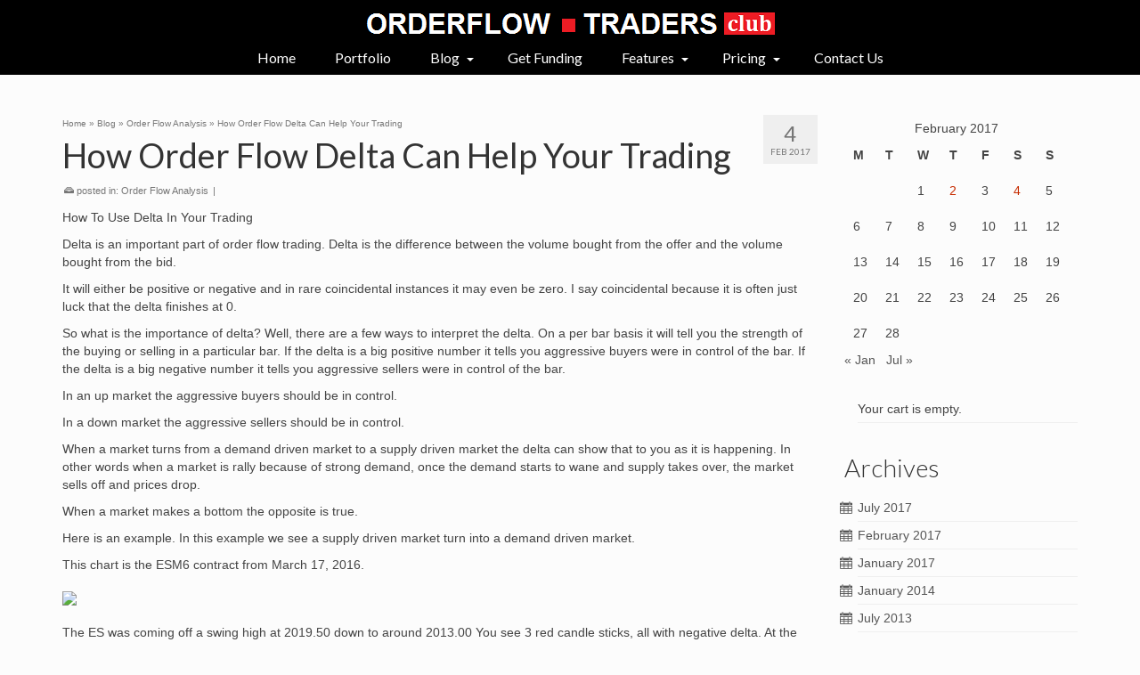

--- FILE ---
content_type: text/html; charset=UTF-8
request_url: https://orderflow-traders.club/2017/02/04/how-order-flow-delta-can-help-your-trading/
body_size: 13230
content:
<!DOCTYPE html>
<html class="no-js" lang="en" itemscope="itemscope" itemtype="http://schema.org/WebPage" >
<head>
  <meta charset="UTF-8">
  <meta name="viewport" content="width=device-width, initial-scale=1.0">
  <meta http-equiv="X-UA-Compatible" content="IE=edge">
  <title>How Order Flow Delta Can Help Your Trading &#8211; OrderFlow-Traders Club</title>
<meta name="dlm-version" content="4.9.14"><link rel='dns-prefetch' href='//fonts.googleapis.com' />
<link rel='dns-prefetch' href='//s.w.org' />
<link rel="alternate" type="application/rss+xml" title="OrderFlow-Traders Club &raquo; Feed" href="https://orderflow-traders.club/feed/" />
<link rel="alternate" type="application/rss+xml" title="OrderFlow-Traders Club &raquo; Comments Feed" href="https://orderflow-traders.club/comments/feed/" />
<link rel="shortcut icon" type="image/x-icon" href="https://orderflow-traders.club/wp-content/uploads/2017/01/favicon.png" />		<script type="e814758e82bda1345fa95c04-text/javascript">
			window._wpemojiSettings = {"baseUrl":"https:\/\/s.w.org\/images\/core\/emoji\/13.0.1\/72x72\/","ext":".png","svgUrl":"https:\/\/s.w.org\/images\/core\/emoji\/13.0.1\/svg\/","svgExt":".svg","source":{"concatemoji":"https:\/\/orderflow-traders.club\/wp-includes\/js\/wp-emoji-release.min.js?ver=5.6.16"}};
			!function(e,a,t){var n,r,o,i=a.createElement("canvas"),p=i.getContext&&i.getContext("2d");function s(e,t){var a=String.fromCharCode;p.clearRect(0,0,i.width,i.height),p.fillText(a.apply(this,e),0,0);e=i.toDataURL();return p.clearRect(0,0,i.width,i.height),p.fillText(a.apply(this,t),0,0),e===i.toDataURL()}function c(e){var t=a.createElement("script");t.src=e,t.defer=t.type="text/javascript",a.getElementsByTagName("head")[0].appendChild(t)}for(o=Array("flag","emoji"),t.supports={everything:!0,everythingExceptFlag:!0},r=0;r<o.length;r++)t.supports[o[r]]=function(e){if(!p||!p.fillText)return!1;switch(p.textBaseline="top",p.font="600 32px Arial",e){case"flag":return s([127987,65039,8205,9895,65039],[127987,65039,8203,9895,65039])?!1:!s([55356,56826,55356,56819],[55356,56826,8203,55356,56819])&&!s([55356,57332,56128,56423,56128,56418,56128,56421,56128,56430,56128,56423,56128,56447],[55356,57332,8203,56128,56423,8203,56128,56418,8203,56128,56421,8203,56128,56430,8203,56128,56423,8203,56128,56447]);case"emoji":return!s([55357,56424,8205,55356,57212],[55357,56424,8203,55356,57212])}return!1}(o[r]),t.supports.everything=t.supports.everything&&t.supports[o[r]],"flag"!==o[r]&&(t.supports.everythingExceptFlag=t.supports.everythingExceptFlag&&t.supports[o[r]]);t.supports.everythingExceptFlag=t.supports.everythingExceptFlag&&!t.supports.flag,t.DOMReady=!1,t.readyCallback=function(){t.DOMReady=!0},t.supports.everything||(n=function(){t.readyCallback()},a.addEventListener?(a.addEventListener("DOMContentLoaded",n,!1),e.addEventListener("load",n,!1)):(e.attachEvent("onload",n),a.attachEvent("onreadystatechange",function(){"complete"===a.readyState&&t.readyCallback()})),(n=t.source||{}).concatemoji?c(n.concatemoji):n.wpemoji&&n.twemoji&&(c(n.twemoji),c(n.wpemoji)))}(window,document,window._wpemojiSettings);
		</script>
		<style type="text/css">
img.wp-smiley,
img.emoji {
	display: inline !important;
	border: none !important;
	box-shadow: none !important;
	height: 1em !important;
	width: 1em !important;
	margin: 0 .07em !important;
	vertical-align: -0.1em !important;
	background: none !important;
	padding: 0 !important;
}
</style>
	<link rel='stylesheet' id='pt-cv-public-style-css'  href='https://orderflow-traders.club/wp-content/plugins/content-views-query-and-display-post-page/public/assets/css/cv.css?ver=4.2' type='text/css' media='all' />
<link rel='stylesheet' id='pt-cv-public-pro-style-css'  href='https://orderflow-traders.club/wp-content/plugins/pt-content-views-pro/public/assets/css/cvpro.min.css?ver=5.8.0' type='text/css' media='all' />
<link rel='stylesheet' id='contact-form-7-css'  href='https://orderflow-traders.club/wp-content/plugins/contact-form-7/includes/css/styles.css?ver=5.3.2' type='text/css' media='all' />
<link rel='stylesheet' id='fontawesome-css'  href='https://orderflow-traders.club/wp-content/plugins/subscribe-to-download/fontawesome/css/all.min.css?ver=1.1.2' type='text/css' media='all' />
<link rel='stylesheet' id='std-frontend-style-css'  href='https://orderflow-traders.club/wp-content/plugins/subscribe-to-download/css/std-frontend.css?ver=1.1.2' type='text/css' media='all' />
<link rel='stylesheet' id='wrcptfront-css'  href='https://orderflow-traders.club/wp-content/plugins/wrc-pricing-tables/css/wrcpt-front.css?ver=2.3.7' type='text/css' media='all' />
<link rel='stylesheet' id='googleFonts-css'  href='//fonts.googleapis.com/css?family=Roboto+Condensed%3A400%2C700%7CDroid+Sans%3A400%2C700&#038;ver=5.6.16' type='text/css' media='all' />
<link rel='stylesheet' id='edd-styles-css'  href='https://orderflow-traders.club/wp-content/plugins/easy-digital-downloads/assets/css/edd.min.css?ver=3.1.0.7' type='text/css' media='all' />
<link rel='stylesheet' id='kadence_slider_css-css'  href='https://orderflow-traders.club/wp-content/plugins/kadence-slider/css/ksp.css?ver=2.3.6' type='text/css' media='all' />
<link rel='stylesheet' id='kadence_app-css'  href='https://orderflow-traders.club/wp-content/themes/virtue_premium/assets/css/virtue.css?ver=4.6.1' type='text/css' media='all' />
<link rel='stylesheet' id='virtue_icons-css'  href='https://orderflow-traders.club/wp-content/themes/virtue_premium/assets/css/virtue_icons.css?ver=4.6.1' type='text/css' media='all' />
<link rel='stylesheet' id='virtue_skin-css'  href='https://orderflow-traders.club/wp-content/themes/virtue_premium/assets/css/skins/redhot.css' type='text/css' media='all' />
<link rel='stylesheet' id='redux-google-fonts-virtue_premium-css'  href='https://fonts.googleapis.com/css?family=Pacifico%3A400%7CLato%3A400%2C300%2C900&#038;subset=latin&#038;ver=1574469661' type='text/css' media='all' />
<link rel='stylesheet' id='redux-google-fonts-kadence_slider-css'  href='https://fonts.googleapis.com/css?family=Raleway%3A800%2C600%2C400%2C300%2C200&#038;ver=5.6.16' type='text/css' media='all' />
<script type="e814758e82bda1345fa95c04-text/javascript" src='https://orderflow-traders.club/wp-includes/js/jquery/jquery.min.js?ver=3.5.1' id='jquery-core-js'></script>
<script type="e814758e82bda1345fa95c04-text/javascript" src='https://orderflow-traders.club/wp-includes/js/jquery/jquery-migrate.min.js?ver=3.3.2' id='jquery-migrate-js'></script>
<script type="e814758e82bda1345fa95c04-text/javascript" id='std-frontend-script-js-extra'>
/* <![CDATA[ */
var std_frontend_obj = {"ajax_url":"https:\/\/orderflow-traders.club\/wp-admin\/admin-ajax.php","ajax_nonce":"a51f944390"};
/* ]]> */
</script>
<script type="e814758e82bda1345fa95c04-text/javascript" src='https://orderflow-traders.club/wp-content/plugins/subscribe-to-download/js/std-frontend.js?ver=1.1.2' id='std-frontend-script-js'></script>
<link rel="https://api.w.org/" href="https://orderflow-traders.club/wp-json/" /><link rel="alternate" type="application/json" href="https://orderflow-traders.club/wp-json/wp/v2/posts/1468" /><link rel="EditURI" type="application/rsd+xml" title="RSD" href="https://orderflow-traders.club/xmlrpc.php?rsd" />
<link rel="wlwmanifest" type="application/wlwmanifest+xml" href="https://orderflow-traders.club/wp-includes/wlwmanifest.xml" /> 

<link rel="canonical" href="https://orderflow-traders.club/2017/02/04/how-order-flow-delta-can-help-your-trading/" />
<link rel='shortlink' href='https://orderflow-traders.club/?p=1468' />
<link rel="alternate" type="application/json+oembed" href="https://orderflow-traders.club/wp-json/oembed/1.0/embed?url=https%3A%2F%2Forderflow-traders.club%2F2017%2F02%2F04%2Fhow-order-flow-delta-can-help-your-trading%2F" />
<link rel="alternate" type="text/xml+oembed" href="https://orderflow-traders.club/wp-json/oembed/1.0/embed?url=https%3A%2F%2Forderflow-traders.club%2F2017%2F02%2F04%2Fhow-order-flow-delta-can-help-your-trading%2F&#038;format=xml" />
<meta name="viewport" content="width=device-width, initial-scale=1, maximum-scale=1"><meta name="generator" content="Easy Digital Downloads v3.1.0.7" />
<script type="e814758e82bda1345fa95c04-text/javascript">var light_error = "The Image could not be loaded.", light_of = "%curr% of %total%", light_load = "Loading...";</script><style type="text/css" id="kt-custom-css">#logo {padding-top:0px;}#logo {padding-bottom:0px;}#logo {margin-left:0px;}#logo {margin-right:0px;}#nav-main, .nav-main {margin-top:0px;}#nav-main, .nav-main  {margin-bottom:0px;}.headerfont, .tp-caption, .yith-wcan-list li, .yith-wcan .yith-wcan-reset-navigation, ul.yith-wcan-label li a, .price {font-family:Lato;} 
  .topbarmenu ul li {font-family:Lato;}
  #kadbreadcrumbs {font-family:Verdana, Geneva, sans-serif;}.home-iconmenu a, .home-iconmenu .home-icon-item {background:#ffffff;}.home-iconmenu a h4, .home-iconmenu a i, .home-iconmenu a p, .home-iconmenu .home-icon-item h4, .home-iconmenu .home-icon-item p, .home-iconmenu .home-icon-item i {color:#444444;} .home-iconmenu a:hover h4, .home-iconmenu a:hover i, .home-iconmenu a:hover p, .home-iconmenu .home-icon-item:hover h4, .home-iconmenu .home-icon-item:hover i, .home-iconmenu .home-icon-item:hover p {color:#fff;} #containerfooter h3, #containerfooter h5, #containerfooter, .footercredits p, .footerclass a, .footernav ul li a {color:#ffffff;}.kad-mobile-nav .kad-nav-inner li.current-menu-item>a, .kad-mobile-nav .kad-nav-inner li a:hover, #kad-banner .mobile-nav-trigger-id a.nav-trigger-case:hover .kad-menu-name, #kad-banner .mobile-nav-trigger-id a.nav-trigger-case:hover .kad-navbtn, .nav-trigger-case:hover .kad-navbtn {color:#dd0f0f;}.kad-mobile-nav .kad-nav-inner li.current-menu-item>a, .kad-mobile-nav .kad-nav-inner li a:hover, #kad-banner .mobile-nav-trigger-id a.nav-trigger-case:hover .kad-menu-name, #kad-banner .mobile-nav-trigger-id a.nav-trigger-case:hover .kad-navbtn  {background:#000000;}.contentclass, .nav-tabs>li.active>a, .nav-tabs>li.active>a:hover, .nav-tabs>li.active>a:focus, .hrule_gradient:after {background:transparent    ;}.headerclass, .mobile-headerclass, .kt-mainnavsticky .sticky-wrapper.is-sticky #nav-main {background:#000000    ;}.navclass {background:#eaeaea    ;}.panel-row-style-wide-feature {background:#eaeaea    ;}.mobileclass {background:#eaeaea    ;}.footerclass {background:#515151    ;}body {background:#fcfcfc ; background-position: 0% 0%;   }.mobile-header-container a, .mobile-header-container .mh-nav-trigger-case{color:#ffffff;}.portfolionav {padding: 10px 0 10px;} @media (-webkit-min-device-pixel-ratio: 2), (min-resolution: 192dpi) { body #kad-banner #logo .kad-standard-logo {display: none;} body #kad-banner #logo .kad-retina-logo {display: block;}}#nav-main .sf-menu ul, .nav-main .sf-menu ul, #nav-second .sf-menu ul, .topbarmenu .sf-menu ul{background: #000000;}#nav-main ul.sf-menu ul li a, .nav-main ul.sf-menu ul li a, #nav-second ul.sf-menu ul li a, .topbarmenu ul.sf-menu ul li a, #kad-head-cart-popup ul.cart_list li, #nav-main ul.sf-menu ul#kad-head-cart-popup li .quantity, #nav-main ul.sf-menu ul#kad-head-cart-popup .total, #kad-head-cart-popup p.woocommerce-mini-cart__empty-message {color: #ffffff;}#nav-main .sf-menu ul li, .nav-main .sf-menu ul li, #nav-second .sf-menu ul li, .topbarmenu .sf-menu ul li,#nav-main .sf-menu ul, .nav-main .sf-menu ul, #nav-second .sf-menu ul, .topbarmenu .sf-menu ul {border-color: #dddddd;}.kad-header-style-two .nav-main ul.sf-menu > li {width: 50%;}.kad-hidepostauthortop, .postauthortop {display:none;}.postcommentscount {display:none;}[class*="wp-image"] {-webkit-box-shadow: none;-moz-box-shadow: none;box-shadow: none;border:none;}[class*="wp-image"]:hover {-webkit-box-shadow: none;-moz-box-shadow: none;box-shadow: none;border:none;} .light-dropshaddow {-moz-box-shadow: none;-webkit-box-shadow: none;box-shadow: none;}@media (max-width: 992px) {.nav-trigger .nav-trigger-case {position: static; display: block; width: 100%;}}@media only screen and (device-width: 768px) {.nav-trigger .nav-trigger-case {position: static; display: block; width: 100%;}}.kad-mobile-nav .form-search .search-query, .kad-mobile-nav .form-search .search-icon {color:#000000;}.kad-mobile-nav .form-search :-moz-placeholder {color:#000000;}.kad-mobile-nav .form-search ::-moz-placeholder {color:#000000;}.kad-mobile-nav .form-search :-ms-input-placeholder {color:#000000;}.kad-mobile-nav .form-search ::-webkit-input-placeholder {color:#000000;}</style><!--[if lt IE 9]>
<script src="https://orderflow-traders.club/wp-content/themes/virtue_premium/assets/js/vendor/respond.min.js"></script>
<![endif]-->
  <!-- Google Analytics -->
<script type="e814758e82bda1345fa95c04-text/javascript">
(function(i,s,o,g,r,a,m){i['GoogleAnalyticsObject']=r;i[r]=i[r]||function(){
(i[r].q=i[r].q||[]).push(arguments)},i[r].l=1*new Date();a=s.createElement(o),
m=s.getElementsByTagName(o)[0];a.async=1;a.src=g;m.parentNode.insertBefore(a,m)
})(window,document,'script','//www.google-analytics.com/analytics.js','ga');

ga('create', 'UA-42911664-1', 'auto');
ga('send', 'pageview');
</script>
<!-- End Google Analytics -->
  <style type="text/css" title="dynamic-css" class="options-output">header #logo a.brand,.logofont{font-family:Pacifico;line-height:40px;font-weight:400;font-style:normal;font-size:32px;}.kad_tagline{font-family:Arial, Helvetica, sans-serif;line-height:20px;font-weight:400;font-style:normal;color:#44444;font-size:14px;}h1{font-family:Lato;line-height:40px;font-weight:400;font-style:normal;font-size:38px;}h2{font-family:Lato;line-height:40px;font-weight:400;font-style:normal;font-size:32px;}h3{font-family:Lato;line-height:40px;font-weight:300;font-style:normal;font-size:28px;}h4{font-family:Lato;line-height:40px;font-weight:400;font-style:normal;font-size:24px;}h5{font-family:Lato;line-height:24px;font-weight:900;font-style:normal;font-size:18px;}body{font-family:Verdana, Geneva, sans-serif;line-height:20px;font-weight:400;font-style:normal;font-size:14px;}#nav-main ul.sf-menu a, .nav-main ul.sf-menu a{font-family:Lato;line-height:18px;font-weight:400;font-style:normal;color:#ffffff;font-size:16px;}#nav-second ul.sf-menu a{font-family:Lato;line-height:22px;font-weight:400;font-style:normal;font-size:18px;}#nav-main ul.sf-menu ul li a, #nav-second ul.sf-menu ul li a, .nav-main ul.sf-menu ul li a{line-height:inheritpx;font-size:14px;}.kad-nav-inner .kad-mnav, .kad-mobile-nav .kad-nav-inner li a,.nav-trigger-case{font-family:Lato;line-height:20px;font-weight:400;font-style:normal;color:#000000;font-size:16px;}</style></head>
	<body class="post-template-default single single-post postid-1468 single-format-standard edd-js-none wide notsticky kt-showsub-indicator not_ie how-order-flow-delta-can-help-your-trading" data-smooth-scrolling="2" data-smooth-scrolling-hide="0" data-jsselect="1" data-product-tab-scroll="0" data-animate="1" data-sticky="0" >
		<div id="wrapper" class="container">
	<!--[if lt IE 8]><div class="alert"> You are using an <strong>outdated</strong> browser. Please <a href="http://browsehappy.com/">upgrade your browser</a> to improve your experience.</div><![endif]-->
	<header id="kad-banner" class="banner headerclass kt-not-mobile-sticky kt-mainnavsticky" data-header-shrink="0" data-mobile-sticky="0" data-menu-stick="1">
  <div class="container">
    <div class="row">
          <div class="col-md-12 clearfix kad-header-left">
            <div id="logo" class="logocase">
              <a class="brand logofont" href="https://orderflow-traders.club/" title="OrderFlow-Traders Club">
                        
                       <div id="thelogo"><img src="https://orderflow-traders.club/wp-content/uploads/2017/02/OrderFlowTradersClub.png" alt="OrderFlow-Traders Club" class="kad-standard-logo" />
                                                   <img src="https://orderflow-traders.club/wp-content/uploads/2017/03/OFTRADERS2.png" class="kad-retina-logo" alt="OrderFlow-Traders Club" style="max-height:38px" />                         </div>               </a>
                          </div> <!-- Close #logo -->
          </div><!-- close col-md-4 -->
                    <div class="col-md-12 kad-header-right">
                                <nav id="nav-main" class="clearfix">
                        <ul id="menu-main1" class="sf-menu"><li  class="menu-home menu-item-940"><a href="https://orderflow-traders.club/"><span>Home</span></a></li>
<li  class="menu-portfolio menu-item-939"><a href="https://orderflow-traders.club/portfolio/"><span>Portfolio</span></a></li>
<li  class="menu-blog current-menu-ancestor current-menu-parent current_page_parent current_page_ancestor sf-dropdown menu-item-944"><a href="https://orderflow-traders.club/blog/"><span>Blog</span></a>
<ul class="sf-dropdown-menu dropdown">
	<li  class="menu-bloglistsummary menu-item-945"><a href="https://orderflow-traders.club/blog/"><span>Blog List Summary</span></a></li>
	<li  class="menu-footprintchartsandhowtheyrecommonlyused menu-item-1571"><a href="https://orderflow-traders.club/2017/02/04/footprint-charts-and-how-theyre-commonly-used/"><span>Footprint Charts and How they’re Commonly Used</span></a></li>
	<li  class="menu-whyisorderflowimportant menu-item-1573"><a href="https://orderflow-traders.club/2017/01/21/why-is-order-flow-important/"><span>Why is Order Flow Important?</span></a></li>
	<li  class="menu-howorderflowdeltacanhelpyourtrading current-menu-item menu-item-1572"><a href="https://orderflow-traders.club/2017/02/04/how-order-flow-delta-can-help-your-trading/"><span>How Order Flow Delta Can Help Your Trading</span></a></li>
	<li  class="menu-whatisorderflowtradingandwhatitisnot menu-item-1574"><a href="https://orderflow-traders.club/2017/01/21/what-is-order-flow-trading-and-what-it-is-not/"><span>What Is Order Flow Trading and What It Is Not</span></a></li>
	<li  class="menu-orderflowdeterminespriceaction menu-item-1575"><a href="https://orderflow-traders.club/2014/01/13/tradingthetape/"><span>Order Flow Determines Price Action</span></a></li>
</ul>
</li>
<li  class="menu-getfunding menu-item-1311"><a href="https://orderflow-traders.club/get-funding/"><span>Get Funding</span></a></li>
<li  class="menu-features sf-dropdown menu-item-1477"><a href="#"><span>Features</span></a>
<ul class="sf-dropdown-menu dropdown">
	<li  class="menu-installation menu-item-1586"><a href="https://orderflow-traders.club/installation/"><span>Installation</span></a></li>
	<li  class="menu-training menu-item-4863 kt-lgmenu kt-menu-column-2"><a href="https://orderflow-traders.club/training/"><span>Training</span></a></li>
	<li  class="menu-ninjatrader7platformfree menu-item-1263 kt-lgmenu kt-menu-column-2"><a href="http://ninjatrader.com/GetStarted"><span>Ninjatrader 7 platform Free</span></a></li>
	<li  class="menu-fxcmukfreedatafeed menu-item-1262 kt-lgmenu kt-menu-column-2"><a href="http://ninjatrader.com/LP/Forex/Brokerage/FXCM_UK"><span>FXCM UK Free Datafeed</span></a></li>
</ul>
</li>
<li  class="menu-pricing sf-dropdown menu-item-1724"><a href="https://orderflow-traders.club/pricing/"><span>Pricing</span></a>
<ul class="sf-dropdown-menu dropdown">
	<li  class="menu-payment menu-item-1721"><a href="https://orderflow-traders.club/pricing/"><span>Payment</span></a></li>
	<li  class="menu-downloadfreetrial menu-item-5142"><a href="https://orderflow-traders.club/free-download-page/"><span>Download Free Trial</span></a></li>
	<li  class="menu-orderflowtradinge-book menu-item-2063"><a href="https://orderflow-traders.club/download/1989/"><span>Orderflow Trading e-book</span></a></li>
	<li  class="menu-profitwiththemarketprofilee-book menu-item-2242"><a href="https://orderflow-traders.club/download/2244/"><span>Profit with the Market Profile e-book</span></a></li>
</ul>
</li>
<li  class="menu-contactus menu-item-938"><a href="https://orderflow-traders.club/contact-us/"><span>Contact Us</span></a></li>
           </ul>                    </nav>
                       </div> <!-- Close menuclass -->       
    </div> <!-- Close Row -->
                       <div id="mobile-nav-trigger" class="nav-trigger mobile-nav-trigger-id">
              <button class="nav-trigger-case collapsed mobileclass" data-toggle="collapse" rel="nofollow" data-target=".mobile_menu_collapse">
                <span class="kad-navbtn clearfix"><i class="icon-menu"></i></span>
                                <span class="kad-menu-name">Menu</span>
              </button>
            </div>
            <div id="kad-mobile-nav" class="kad-mobile-nav id-kad-mobile-nav">
              <div class="kad-nav-inner mobileclass">
                <div id="mobile_menu_collapse" class="kad-nav-collapse collapse mobile_menu_collapse">
                                  <ul id="menu-main1-1" class="kad-mnav"><li  class="menu-home menu-item-940"><a href="https://orderflow-traders.club/"><span>Home</span></a></li>
<li  class="menu-portfolio menu-item-939"><a href="https://orderflow-traders.club/portfolio/"><span>Portfolio</span></a></li>
<li  class="menu-blog current-menu-ancestor current-menu-parent current_page_parent current_page_ancestor sf-dropdown sf-dropdown-toggle menu-item-944"><a href="https://orderflow-traders.club/blog/"><span>Blog</span></a><span class="kad-submenu-accordion collapse-next  kad-submenu-accordion-open" data-parent=".kad-nav-collapse" data-toggle="collapse" data-target=""><i class="icon-arrow-down"></i><i class="icon-arrow-up"></i></span>
<ul class="sf-dropdown-menu collapse">
	<li  class="menu-bloglistsummary menu-item-945"><a href="https://orderflow-traders.club/blog/"><span>Blog List Summary</span></a></li>
	<li  class="menu-footprintchartsandhowtheyrecommonlyused menu-item-1571"><a href="https://orderflow-traders.club/2017/02/04/footprint-charts-and-how-theyre-commonly-used/"><span>Footprint Charts and How they’re Commonly Used</span></a></li>
	<li  class="menu-whyisorderflowimportant menu-item-1573"><a href="https://orderflow-traders.club/2017/01/21/why-is-order-flow-important/"><span>Why is Order Flow Important?</span></a></li>
	<li  class="menu-howorderflowdeltacanhelpyourtrading current-menu-item menu-item-1572"><a href="https://orderflow-traders.club/2017/02/04/how-order-flow-delta-can-help-your-trading/"><span>How Order Flow Delta Can Help Your Trading</span></a></li>
	<li  class="menu-whatisorderflowtradingandwhatitisnot menu-item-1574"><a href="https://orderflow-traders.club/2017/01/21/what-is-order-flow-trading-and-what-it-is-not/"><span>What Is Order Flow Trading and What It Is Not</span></a></li>
	<li  class="menu-orderflowdeterminespriceaction menu-item-1575"><a href="https://orderflow-traders.club/2014/01/13/tradingthetape/"><span>Order Flow Determines Price Action</span></a></li>
</ul>
</li>
<li  class="menu-getfunding menu-item-1311"><a href="https://orderflow-traders.club/get-funding/"><span>Get Funding</span></a></li>
<li  class="menu-features sf-dropdown sf-dropdown-toggle menu-item-1477"><a href="#"><span>Features</span></a><span class="kad-submenu-accordion collapse-next  kad-submenu-accordion-open" data-parent=".kad-nav-collapse" data-toggle="collapse" data-target=""><i class="icon-arrow-down"></i><i class="icon-arrow-up"></i></span>
<ul class="sf-dropdown-menu collapse">
	<li  class="menu-installation menu-item-1586"><a href="https://orderflow-traders.club/installation/"><span>Installation</span></a></li>
	<li  class="menu-training menu-item-4863"><a href="https://orderflow-traders.club/training/"><span>Training</span></a></li>
	<li  class="menu-ninjatrader7platformfree menu-item-1263"><a href="http://ninjatrader.com/GetStarted"><span>Ninjatrader 7 platform Free</span></a></li>
	<li  class="menu-fxcmukfreedatafeed menu-item-1262"><a href="http://ninjatrader.com/LP/Forex/Brokerage/FXCM_UK"><span>FXCM UK Free Datafeed</span></a></li>
</ul>
</li>
<li  class="menu-pricing sf-dropdown sf-dropdown-toggle menu-item-1724"><a href="https://orderflow-traders.club/pricing/"><span>Pricing</span></a><span class="kad-submenu-accordion collapse-next  kad-submenu-accordion-open" data-parent=".kad-nav-collapse" data-toggle="collapse" data-target=""><i class="icon-arrow-down"></i><i class="icon-arrow-up"></i></span>
<ul class="sf-dropdown-menu collapse">
	<li  class="menu-payment menu-item-1721"><a href="https://orderflow-traders.club/pricing/"><span>Payment</span></a></li>
	<li  class="menu-downloadfreetrial menu-item-5142"><a href="https://orderflow-traders.club/free-download-page/"><span>Download Free Trial</span></a></li>
	<li  class="menu-orderflowtradinge-book menu-item-2063"><a href="https://orderflow-traders.club/download/1989/"><span>Orderflow Trading e-book</span></a></li>
	<li  class="menu-profitwiththemarketprofilee-book menu-item-2242"><a href="https://orderflow-traders.club/download/2244/"><span>Profit with the Market Profile e-book</span></a></li>
</ul>
</li>
<li  class="menu-contactus menu-item-938"><a href="https://orderflow-traders.club/contact-us/"><span>Contact Us</span></a></li>
</ul>                                 </div>
            </div>
          </div>   
           
  </div> <!-- Close Container -->
     
              </header>  	<div class="wrap clearfix contentclass hfeed" role="document">

        <div id="content" class="container">
    <div id="post-1468" class="row single-article" itemscope itemtype="http://schema.org/BlogPosting">

      <div class="main col-lg-9 col-md-8" id="ktmain" role="main">
                  <article class="kt_no_post_header_content post-1468 post type-post status-publish format-standard has-post-thumbnail hentry category-orderflowanalysis">
          <div class="postmeta updated color_gray">
    <div class="postdate bg-lightgray headerfont">
   		<meta itemprop="datePublished" content="2017-04-04T22:06:28+00:00">
        <span class="postday">4</span>
        Feb 2017    </div>       
</div>    <header>
         <div id="kadbreadcrumbs" class="color_gray"><span itemscope itemtype="http://data-vocabulary.org/Breadcrumb"><a href="https://orderflow-traders.club/" itemprop="url" class="kad-bc-home"><span itemprop="title">Home</span></a></span> <span class="bc-delimiter">&raquo;</span> <span itemscope itemtype="http://data-vocabulary.org/Breadcrumb"><a href="https://orderflow-traders.club/blog/" itemprop="url"><span itemprop="title">Blog</span></a></span> <span class="bc-delimiter">&raquo;</span> <span itemscope itemtype="http://data-vocabulary.org/Breadcrumb"><a href="https://orderflow-traders.club/category/orderflowanalysis/" itemprop="url"><span itemprop="title">Order Flow Analysis</span></a></span> <span class="bc-delimiter">&raquo;</span> <span class="kad-breadcurrent">How Order Flow Delta Can Help Your Trading</span></div><h1 class="entry-title" itemprop="name headline">How Order Flow Delta Can Help Your Trading</h1><div class="subhead">
	    <span class="postauthortop author vcard">
        <i class="icon-user2"></i> by  <span itemprop="author"><a href="https://orderflow-traders.club/author/admin/" class="fn" rel="author">admin</a></span> |
    </span>
      <span class="postedintop"><i class="icon-drawer"></i> posted in: <a href="https://orderflow-traders.club/category/orderflowanalysis/" rel="category tag">Order Flow Analysis</a> </span>
    <span class="kad-hidepostedin">|</span>    <span class="postcommentscount">
    <a href="https://orderflow-traders.club/2017/02/04/how-order-flow-delta-can-help-your-trading/#virtue_comments"><i class="icon-bubbles"></i> 0</a>
    </span>
    </div>    </header>
    <div class="entry-content clearfix" itemprop="description articleBody">
      <p>How To Use Delta In Your Trading</p>
<p>Delta is an important part of order flow trading. Delta is the difference between the volume bought from the offer and the volume bought from the bid.</p>
<p>It will either be positive or negative and in rare coincidental instances it may even be zero. I say coincidental because it is often just luck that the delta finishes at 0.</p>
<p>So what is the importance of delta? Well, there are a few ways to interpret the delta. On a per bar basis it will tell you the strength of the buying or selling in a particular bar. If the delta is a big positive number it tells you aggressive buyers were in control of the bar. If the delta is a big negative number it tells you aggressive sellers were in control of the bar.</p>
<p>In an up market the aggressive buyers should be in control.</p>
<p>In a down market the aggressive sellers should be in control.</p>
<p>When a market turns from a demand driven market to a supply driven market the delta can show that to you as it is happening. In other words when a market is rally because of strong demand, once the demand starts to wane and supply takes over, the market sells off and prices drop.</p>
<p>When a market makes a bottom the opposite is true.</p>
<p>Here is an example. In this example we see a supply driven market turn into a demand driven market.</p>
<p>This chart is the ESM6 contract from March 17, 2016.</p>
<p><img loading="lazy" class="alignnone size-full" src="http://www.orderflows.com/wp-content/uploads/2016/03/Understanding-Delta.png" width="1029" height="722" /></p>
<p>The ES was coming off a swing high at 2019.50 down to around 2013.00 You see 3 red candle sticks, all with negative delta. At the 8:53am bar (Bar A) there is still a negative delta, but the bar is green, so while the selling was happening early, some late buying came in. Note the delta is only -833.</p>
<p>It could be some profit taking, who knows. What I do see happing is there is a big amount traded on the bid side there at 2013.00. Volume of 8495. In fact look at the volume in the bar. It is quite chunky. There is obviously good buyers down at that level.<br />
The market popped back up to 2015.50 (bar B) and then sold down to 2012.00 at 9:02am (bar C). What stands out in the bar at 9:02am is the big positive delta of 2555. That is a sign the market is finally ready to turn up – possibly.</p>
<p>If you are still not convinced you wait for the next bar for a confirmation sign (bar D). You get it in the form of strong positive delta of 3840. Even though the candle stick was red there was heavy aggressive buying of the offers early in the bar. That is a sign one expects to see when the market is going to go up, especially when a market has been hanging around a swing low.</p>
<p>Look for delta to become positive and the market to move away from the low. For a market to move higher aggressive buying needs to come, traders need to be lifting the offers. This will show up in the delta.</p>
<p>If you are just following a regular bar or candlestick chart you are not getting a complete picture of what is happening in the market.<br />
What would you rather do? Look at a chart that isn’t giving you all the pieces to the trading puzzle or look at a chart that is screaming at you “hey idiot, demand is taking over from supply, don’t miss the move!”</p>
<p>There is more to delta than meets the eye. If you are not using it in your trading, you really owe it to yourself to start looking at it and understanding it.</p>
    </div>
    <footer class="single-footer">
    <meta itemprop="dateModified" content="2017-04-04T22:06:28+00:00"><meta itemscope itemprop="mainEntityOfPage" content="https://orderflow-traders.club/2017/02/04/how-order-flow-delta-can-help-your-trading/" itemType="https://schema.org/WebPage" itemid="https://orderflow-traders.club/2017/02/04/how-order-flow-delta-can-help-your-trading/"><div itemprop="publisher" itemscope itemtype="https://schema.org/Organization"><div itemprop="logo" itemscope itemtype="https://schema.org/ImageObject"><meta itemprop="url" content="https://orderflow-traders.club/wp-content/uploads/2017/02/OrderFlowTradersClub.png"><meta itemprop="width" content="477"><meta itemprop="height" content="38"></div><meta itemprop="name" content="OrderFlow-Traders Club"></div>    </footer>
  </article>
<div id="virtue_comments"></div>
  
</div>
        
            <aside id="ktsidebar" class="col-lg-3 col-md-4 kad-sidebar" role="complementary">
        <div class="sidebar">
          <section id="calendar-2" class="widget-1 widget-first widget widget_calendar"><div class="widget-inner"><div id="calendar_wrap" class="calendar_wrap"><table id="wp-calendar" class="wp-calendar-table">
	<caption>February 2017</caption>
	<thead>
	<tr>
		<th scope="col" title="Monday">M</th>
		<th scope="col" title="Tuesday">T</th>
		<th scope="col" title="Wednesday">W</th>
		<th scope="col" title="Thursday">T</th>
		<th scope="col" title="Friday">F</th>
		<th scope="col" title="Saturday">S</th>
		<th scope="col" title="Sunday">S</th>
	</tr>
	</thead>
	<tbody>
	<tr>
		<td colspan="2" class="pad">&nbsp;</td><td>1</td><td><a href="https://orderflow-traders.club/2017/02/02/" aria-label="Posts published on February 2, 2017">2</a></td><td>3</td><td><a href="https://orderflow-traders.club/2017/02/04/" aria-label="Posts published on February 4, 2017">4</a></td><td>5</td>
	</tr>
	<tr>
		<td>6</td><td>7</td><td>8</td><td>9</td><td>10</td><td>11</td><td>12</td>
	</tr>
	<tr>
		<td>13</td><td>14</td><td>15</td><td>16</td><td>17</td><td>18</td><td>19</td>
	</tr>
	<tr>
		<td>20</td><td>21</td><td>22</td><td>23</td><td>24</td><td>25</td><td>26</td>
	</tr>
	<tr>
		<td>27</td><td>28</td>
		<td class="pad" colspan="5">&nbsp;</td>
	</tr>
	</tbody>
	</table><nav aria-label="Previous and next months" class="wp-calendar-nav">
		<span class="wp-calendar-nav-prev"><a href="https://orderflow-traders.club/2017/01/">&laquo; Jan</a></span>
		<span class="pad">&nbsp;</span>
		<span class="wp-calendar-nav-next"><a href="https://orderflow-traders.club/2017/07/">Jul &raquo;</a></span>
	</nav></div></div></section><section id="edd_cart_widget-2" class="widget-2 widget widget_edd_cart_widget"><div class="widget-inner"><p class="edd-cart-number-of-items" style="display:none;">Number of items in cart: <span class="edd-cart-quantity">0</span></p>
<ul class="edd-cart">

	<li class="cart_item empty"><span class="edd_empty_cart">Your cart is empty.</span></li>
<li class="cart_item edd-cart-meta edd_total" style="display:none;">Total: <span class="cart-total">&#36;0.00</span></li>
<li class="cart_item edd_checkout" style="display:none;"><a href="https://orderflow-traders.club/checkout-2/">Checkout</a></li>

</ul>
</div></section><section id="archives-2" class="widget-3 widget widget_archive"><div class="widget-inner"><h3>Archives</h3>
			<ul>
					<li><a href='https://orderflow-traders.club/2017/07/'>July 2017</a></li>
	<li><a href='https://orderflow-traders.club/2017/02/'>February 2017</a></li>
	<li><a href='https://orderflow-traders.club/2017/01/'>January 2017</a></li>
	<li><a href='https://orderflow-traders.club/2014/01/'>January 2014</a></li>
	<li><a href='https://orderflow-traders.club/2013/07/'>July 2013</a></li>
			</ul>

			</div></section><section id="categories-2" class="widget-4 widget widget_categories"><div class="widget-inner"><h3>Categories</h3>
			<ul>
					<li class="cat-item cat-item-71"><a href="https://orderflow-traders.club/category/forex-ta/">Forex &amp; TA</a>
</li>
	<li class="cat-item cat-item-1"><a href="https://orderflow-traders.club/category/orderflowanalysis/">Order Flow Analysis</a>
</li>
	<li class="cat-item cat-item-72"><a href="https://orderflow-traders.club/category/orderflow-analysis-volume-profile/">Orderflow Analysis &amp; Volume Profile</a>
</li>
			</ul>

			</div></section>    <section id="kadence_recent_posts-1" class="widget-5 widget kadence_recent_posts"><div class="widget-inner">    <h3>Recent Posts</h3>    <ul>
        <li class="clearfix postclass">
        <a href="https://orderflow-traders.club/2017/07/27/orderflow-delta/" title="OrderFlow &#038; Reading the Delta" class="recentpost_featimg">
          <img width="80" height="45" src="https://orderflow-traders.club/wp-content/uploads/2017/07/2016-09-17_1708.png" class="attachment-widget-thumb size-widget-thumb wp-post-image" alt="" loading="lazy"></a>
        <a href="https://orderflow-traders.club/2017/07/27/orderflow-delta/" title="OrderFlow &#038; Reading the Delta" class="recentpost_title">OrderFlow &#038; Reading the Delta</a>
        <span class="recentpost_date color_gray">July 27, 2017</span>
        </li>
        <li class="clearfix postclass">
        <a href="https://orderflow-traders.club/2017/02/04/footprint-charts-and-how-theyre-commonly-used/" title="Footprint Charts and How they’re Commonly Used" class="recentpost_featimg">
          <img width="80" height="38" src="https://orderflow-traders.club/wp-content/uploads/2017/02/order-flow-sequence-tracker.png" class="attachment-widget-thumb size-widget-thumb wp-post-image" alt="" loading="lazy"></a>
        <a href="https://orderflow-traders.club/2017/02/04/footprint-charts-and-how-theyre-commonly-used/" title="Footprint Charts and How they’re Commonly Used" class="recentpost_title">Footprint Charts and How they’re Commonly Used</a>
        <span class="recentpost_date color_gray">February 4, 2017</span>
        </li>
        <li class="clearfix postclass">
        <a href="https://orderflow-traders.club/2017/02/04/how-order-flow-delta-can-help-your-trading/" title="How Order Flow Delta Can Help Your Trading" class="recentpost_featimg">
          <img width="75" height="50" src="https://orderflow-traders.club/wp-content/uploads/2017/02/blended1.png" class="attachment-widget-thumb size-widget-thumb wp-post-image" alt="" loading="lazy"></a>
        <a href="https://orderflow-traders.club/2017/02/04/how-order-flow-delta-can-help-your-trading/" title="How Order Flow Delta Can Help Your Trading" class="recentpost_title">How Order Flow Delta Can Help Your Trading</a>
        <span class="recentpost_date color_gray">February 4, 2017</span>
        </li>
        <li class="clearfix postclass">
        <a href="https://orderflow-traders.club/2017/02/02/spotting-seismic-institutional-moves-before-the-markets-shake/" title="Spotting seismic institutional moves before the markets shake" class="recentpost_featimg">
          <img width="80" height="42" src="https://orderflow-traders.club/wp-content/uploads/2017/02/world-stock-exchange.jpg" class="attachment-widget-thumb size-widget-thumb wp-post-image" alt="" loading="lazy"></a>
        <a href="https://orderflow-traders.club/2017/02/02/spotting-seismic-institutional-moves-before-the-markets-shake/" title="Spotting seismic institutional moves before the markets shake" class="recentpost_title">Spotting seismic institutional moves before the markets shake</a>
        <span class="recentpost_date color_gray">February 2, 2017</span>
        </li>
        <li class="clearfix postclass">
        <a href="https://orderflow-traders.club/2017/01/21/why-is-order-flow-important/" title="Why is Order Flow Important?" class="recentpost_featimg">
          <img width="80" height="43" src="https://orderflow-traders.club/wp-content/uploads/2017/01/portfolio.jpg" class="attachment-widget-thumb size-widget-thumb wp-post-image" alt="" loading="lazy"></a>
        <a href="https://orderflow-traders.club/2017/01/21/why-is-order-flow-important/" title="Why is Order Flow Important?" class="recentpost_title">Why is Order Flow Important?</a>
        <span class="recentpost_date color_gray">January 21, 2017</span>
        </li>
        <li class="clearfix postclass">
        <a href="https://orderflow-traders.club/2017/01/21/trading-with-market-statistics-ii-the-volume-weighted-average-price-vwap/" title="Trading With Market Statistics.II The Volume Weighted Average Price (VWAP)" class="recentpost_featimg">
          <img width="67" height="50" src="https://orderflow-traders.club/wp-content/uploads/2017/01/20130903104638_iStock_000024621112XSmall.jpeg" class="attachment-widget-thumb size-widget-thumb wp-post-image" alt="" loading="lazy"></a>
        <a href="https://orderflow-traders.club/2017/01/21/trading-with-market-statistics-ii-the-volume-weighted-average-price-vwap/" title="Trading With Market Statistics.II The Volume Weighted Average Price (VWAP)" class="recentpost_title">Trading With Market Statistics.II The Volume Weighted Average Price (VWAP)</a>
        <span class="recentpost_date color_gray">January 21, 2017</span>
        </li>
        <li class="clearfix postclass">
        <a href="https://orderflow-traders.club/2017/01/21/trading-with-market-statistics/" title="Trading With Market Statistics I &#8211; Volume Histogram" class="recentpost_featimg">
          <img width="80" height="45" src="https://orderflow-traders.club/wp-content/uploads/2017/01/850726_4caf_3.jpg" class="attachment-widget-thumb size-widget-thumb wp-post-image" alt="" loading="lazy"></a>
        <a href="https://orderflow-traders.club/2017/01/21/trading-with-market-statistics/" title="Trading With Market Statistics I &#8211; Volume Histogram" class="recentpost_title">Trading With Market Statistics I &#8211; Volume Histogram</a>
        <span class="recentpost_date color_gray">January 21, 2017</span>
        </li>
        </ul>
    </div></section><section id="text-2" class="widget-6 widget widget_text"><div class="widget-inner">			<div class="textwidget"><div class="  kt_image_menu_ kad-animation image-menu-image-size" data-animation="fade-in" data-delay="150"><a href="https://orderflow-traders.club/pricing" class="homepromolink" target="_self" rel="noopener"><div class="image_menu_hover_class"></div><img src="https://orderflow-traders.club/wp-content/uploads/2017/02/investing.jpg" width="450" height="300" alt="" srcset="https://orderflow-traders.club/wp-content/uploads/2017/02/investing.jpg 450w, https://orderflow-traders.club/wp-content/uploads/2017/02/investing-300x200.jpg 300w, https://orderflow-traders.club/wp-content/uploads/2017/02/investing-272x182.jpg 272w"/><div class="image_menu_content"><div class="image_menu_message"><h4>Orderflow Analysis</h4><h5>Buy Now</h5></div></div></a></div></div>
		</div></section>        </div><!-- /.sidebar -->
      </aside><!-- /aside -->
            </div><!-- /.row-->
          </div><!-- /.content -->
  </div><!-- /.wrap -->
<footer id="containerfooter" class="footerclass">
  <div class="container">
  	<div class="row">
  		 
					<div class="col-md-3 col-sm-6 footercol1">
					<div class="widget-1 widget-first footer-widget widget"><aside id="text-3" class="widget_text">			<div class="textwidget"><h1 class="logofont kadfooterlogo">We Love Trading</h1>
Orderflow traders is a club founded by traders for traders. Our goal achieved by offering the fastest, most accurate, easy to read and stable bid ask and order flow analysis systems for institutional day trading traders in the capital markets.
<script type="e814758e82bda1345fa95c04-text/javascript">
jQuery(document).ready(function ($) {
$(".kad-mobile-nav li a").on({ 'touchstart' : function(){
  $(this).addClass('tapped');
} });
});
</script></div>
		</aside></div>					</div> 
            					 
					<div class="col-md-3 col-sm-6 footercol2">
					<div class="widget-1 widget-first footer-widget widget"><aside id="widget_kadence_contact-1" class="widget_kadence_contact"><h3>Contact Us</h3>    <div class="vcard">
      
      <h5 class="vcard-company"><i class="icon-office"></i>OrderFlow Traders Club</h5>                              <p><a class="email" href="/cdn-cgi/l/email-protection#[base64]"><i class="icon-envelope"></i>c&#111;nt&#97;&#99;t&#64;&#111;&#114;de&#114;flow&#45;&#116;&#114;ade&#114;s.&#99;&#108;u&#98;</a></p>     </div>
      </aside></div><div class="widget-2 widget-last footer-widget widget"><aside id="widget_kadence_social-1" class="widget_kadence_social"><h3>Social</h3>    <div class="virtue_social_widget clearfix">
      
<a href="https://www.facebook.com" class="facebook_link" title="Facebook" target="_blank" data-toggle="tooltip" data-placement="top" data-original-title="Facebook"><i class="icon-facebook"></i></a><a href="#" class="instagram_link" title="Instagram" target="_blank" data-toggle="tooltip" data-placement="top" data-original-title="Instagram"><i class="icon-instagram"></i></a><a href="#" class="youtube_link" title="YouTube" target="_blank" data-toggle="tooltip" data-placement="top" data-original-title="YouTube"><i class="icon-youtube"></i></a><a href="#" class="pinterest_link" title="Pinterest" target="_blank" data-toggle="tooltip" data-placement="top" data-original-title="Pinterest"><i class="icon-pinterest"></i></a><a href="#" class="linkedin_link" title="LinkedIn" target="_blank" data-toggle="tooltip" data-placement="top" data-original-title="LinkedIn"><i class="icon-linkedin"></i></a>    </div>
  </aside></div>					</div> 
		        		         
					<div class="col-md-3 col-sm-6 footercol3">
					

          <div class="widget-1 widget-first footer-widget widget"><aside id="virtue_infobox_widget-2" class="virtue_infobox_widget">	<a href="https://drive.google.com/file/d/0BzJMIYYU4JXxamwyVnNRZnM4OTg/view?usp=sharing" target="_self" class="kadinfolink">	<div class="kad-info-box kad-info-box-81  clearfix" style="">
		 
			<img src="https://orderflow-traders.club/wp-content/uploads/2017/06/orderflow-trader2.jpg" alt="">
		  <p>Download   Free    e-book</p>	</div>
	</a><style type="text/css" media="screen">.kad-info-box-81 h1, .kad-info-box-81 h2, .kad-info-box-81 h3, .kad-info-box-81 h4, .kad-info-box-81 h5, .kad-info-box-81 p {color:#ffffff;}</style>	</aside></div>
    					</div> 
	            				 
					<div class="col-md-3 col-sm-6 footercol4">
					<div class="widget-1 widget-first footer-widget widget"><aside id="nav_menu-1" class="widget_nav_menu"><h3>Resources</h3><ul id="menu-footer1" class="menu"><li  class="menu-home menu-item-951"><a href="https://orderflow-traders.club/"><span>Home</span></a></li>
<li  class="menu-terms menu-item-1272"><a href="https://orderflow-traders.club/terms/"><span>Terms</span></a></li>
<li  class="menu-contactus menu-item-953"><a href="https://orderflow-traders.club/contact-us/"><span>Contact Us</span></a></li>
<li  class="menu-training menu-item-4864 kt-lgmenu kt-menu-column-2"><a href="https://orderflow-traders.club/training/"><span>Training</span></a></li>
<li  class="menu-pricing menu-item-1726"><a href="https://orderflow-traders.club/pricing/"><span>Pricing</span></a></li>
<li  class="menu-downloadfreetrial menu-item-5141"><a href="https://orderflow-traders.club/free-download-page/"><span>Download Free Trial</span></a></li>
</ul></aside></div>					</div> 
		        		            </div> <!-- Row -->
                </div>
        <div class="footerbase">
        	<div class="container">
        		<div class="footercredits clearfix">
    		
		    				        	<p>&copy; 2026 OrderFlow-Traders Club</p>

    			</div><!-- credits -->
    		</div><!-- container -->
    </div><!-- footerbase -->
</footer>
            <div class="std-temp-popup-wrapper"></div>
            	<style>.edd-js-none .edd-has-js, .edd-js .edd-no-js, body.edd-js input.edd-no-js { display: none; }</style>
	<script data-cfasync="false" src="/cdn-cgi/scripts/5c5dd728/cloudflare-static/email-decode.min.js"></script><script type="e814758e82bda1345fa95c04-text/javascript">/* <![CDATA[ */(function(){var c = document.body.classList;c.remove('edd-js-none');c.add('edd-js');})();/* ]]> */</script>
	<script type="e814758e82bda1345fa95c04-text/javascript" id='contact-form-7-js-extra'>
/* <![CDATA[ */
var wpcf7 = {"apiSettings":{"root":"https:\/\/orderflow-traders.club\/wp-json\/contact-form-7\/v1","namespace":"contact-form-7\/v1"},"cached":"1"};
/* ]]> */
</script>
<script type="e814758e82bda1345fa95c04-text/javascript" src='https://orderflow-traders.club/wp-content/plugins/contact-form-7/includes/js/scripts.js?ver=5.3.2' id='contact-form-7-js'></script>
<script type="e814758e82bda1345fa95c04-text/javascript" id='pt-cv-content-views-script-js-extra'>
/* <![CDATA[ */
var PT_CV_PUBLIC = {"_prefix":"pt-cv-","page_to_show":"5","_nonce":"6d3f59a135","is_admin":"","is_mobile":"","ajaxurl":"https:\/\/orderflow-traders.club\/wp-admin\/admin-ajax.php","lang":"","loading_image_src":"data:image\/gif;base64,R0lGODlhDwAPALMPAMrKygwMDJOTkz09PZWVla+vr3p6euTk5M7OzuXl5TMzMwAAAJmZmWZmZszMzP\/\/\/yH\/[base64]\/wyVlamTi3nSdgwFNdhEJgTJoNyoB9ISYoQmdjiZPcj7EYCAeCF1gEDo4Dz2eIAAAh+QQFCgAPACwCAAAADQANAAAEM\/DJBxiYeLKdX3IJZT1FU0iIg2RNKx3OkZVnZ98ToRD4MyiDnkAh6BkNC0MvsAj0kMpHBAAh+QQFCgAPACwGAAAACQAPAAAEMDC59KpFDll73HkAA2wVY5KgiK5b0RRoI6MuzG6EQqCDMlSGheEhUAgqgUUAFRySIgAh+QQFCgAPACwCAAIADQANAAAEM\/DJKZNLND\/[base64]","is_mobile_tablet":"","sf_no_post_found":"No posts found.","lf__separator":","};
var PT_CV_PAGINATION = {"first":"\u00ab","prev":"\u2039","next":"\u203a","last":"\u00bb","goto_first":"Go to first page","goto_prev":"Go to previous page","goto_next":"Go to next page","goto_last":"Go to last page","current_page":"Current page is","goto_page":"Go to page"};
/* ]]> */
</script>
<script type="e814758e82bda1345fa95c04-text/javascript" src='https://orderflow-traders.club/wp-content/plugins/content-views-query-and-display-post-page/public/assets/js/cv.js?ver=4.2' id='pt-cv-content-views-script-js'></script>
<script type="e814758e82bda1345fa95c04-text/javascript" src='https://orderflow-traders.club/wp-content/plugins/pt-content-views-pro/public/assets/js/cvpro.min.js?ver=5.8.0' id='pt-cv-public-pro-script-js'></script>
<script type="e814758e82bda1345fa95c04-text/javascript" id='edd-ajax-js-extra'>
/* <![CDATA[ */
var edd_scripts = {"ajaxurl":"https:\/\/orderflow-traders.club\/wp-admin\/admin-ajax.php","position_in_cart":"","has_purchase_links":"","already_in_cart_message":"You have already added this item to your cart","empty_cart_message":"Your cart is empty","loading":"Loading","select_option":"Please select an option","is_checkout":"0","default_gateway":"","redirect_to_checkout":"1","checkout_page":"https:\/\/orderflow-traders.club\/checkout-2\/","permalinks":"1","quantities_enabled":"1","taxes_enabled":"0","current_page":"1468"};
/* ]]> */
</script>
<script type="e814758e82bda1345fa95c04-text/javascript" src='https://orderflow-traders.club/wp-content/plugins/easy-digital-downloads/assets/js/edd-ajax.js?ver=3.1.0.7' id='edd-ajax-js'></script>
<script type="e814758e82bda1345fa95c04-text/javascript" id='dlm-xhr-js-extra'>
/* <![CDATA[ */
var dlmXHRtranslations = {"error":"An error occurred while trying to download the file. Please try again.","not_found":"Download does not exist.","no_file_path":"No file path defined.","no_file_paths":"No file paths defined.","filetype":"Download is not allowed for this file type.","file_access_denied":"Access denied to this file.","access_denied":"Access denied. You do not have permission to download this file.","security_error":"Something is wrong with the file path.","file_not_found":"File not found."};
/* ]]> */
</script>
<script type="e814758e82bda1345fa95c04-text/javascript" id='dlm-xhr-js-before'>
const dlmXHR = {"xhr_links":{"class":["download-link","download-button"]},"prevent_duplicates":true,"ajaxUrl":"https:\/\/orderflow-traders.club\/wp-admin\/admin-ajax.php"}; dlmXHRinstance = {}; const dlmXHRGlobalLinks = "https://orderflow-traders.club/download/"; const dlmNonXHRGlobalLinks = []; dlmXHRgif = "https://orderflow-traders.club/wp-includes/images/spinner.gif"; const dlmXHRProgress = "1"
</script>
<script type="e814758e82bda1345fa95c04-text/javascript" src='https://orderflow-traders.club/wp-content/plugins/download-monitor/assets/js/dlm-xhr.min.js?ver=4.9.14' id='dlm-xhr-js'></script>
<script type="e814758e82bda1345fa95c04-text/javascript" src='https://orderflow-traders.club/wp-content/themes/virtue_premium/assets/js/min/bootstrap-min.js?ver=4.6.1' id='bootstrap-js'></script>
<script type="e814758e82bda1345fa95c04-text/javascript" src='https://orderflow-traders.club/wp-content/themes/virtue_premium/assets/js/plugins.js?ver=4.6.1' id='virtue_plugins-js'></script>
<script type="e814758e82bda1345fa95c04-text/javascript" src='https://orderflow-traders.club/wp-content/themes/virtue_premium/assets/js/min/select2-min.js?ver=4.6.1' id='select2-js'></script>
<script type="e814758e82bda1345fa95c04-text/javascript" src='https://orderflow-traders.club/wp-content/themes/virtue_premium/assets/js/min/smoothscroll-min.js' id='virtue_smoothscroll-js'></script>
<script type="e814758e82bda1345fa95c04-text/javascript" src='https://orderflow-traders.club/wp-content/themes/virtue_premium/assets/js/main.js?ver=4.6.1' id='virtue_main-js'></script>
<script type="e814758e82bda1345fa95c04-text/javascript" src='https://orderflow-traders.club/wp-includes/js/wp-embed.min.js?ver=5.6.16' id='wp-embed-js'></script>
	</div><!--Wrapper-->
<script src="/cdn-cgi/scripts/7d0fa10a/cloudflare-static/rocket-loader.min.js" data-cf-settings="e814758e82bda1345fa95c04-|49" defer></script><script defer src="https://static.cloudflareinsights.com/beacon.min.js/vcd15cbe7772f49c399c6a5babf22c1241717689176015" integrity="sha512-ZpsOmlRQV6y907TI0dKBHq9Md29nnaEIPlkf84rnaERnq6zvWvPUqr2ft8M1aS28oN72PdrCzSjY4U6VaAw1EQ==" data-cf-beacon='{"version":"2024.11.0","token":"3bcb8eb01aae4bc4b4d5ec69454dfc5f","r":1,"server_timing":{"name":{"cfCacheStatus":true,"cfEdge":true,"cfExtPri":true,"cfL4":true,"cfOrigin":true,"cfSpeedBrain":true},"location_startswith":null}}' crossorigin="anonymous"></script>
</body>
</html>

--- FILE ---
content_type: application/javascript
request_url: https://orderflow-traders.club/wp-content/plugins/subscribe-to-download/js/std-frontend.js?ver=1.1.2
body_size: 301
content:
jQuery(document).ready(function ($) {
    "use strict";
    /**
     * Form Submission
     * 
     * @since 1.0.0
     */
    $('body').on('submit', '.std-subscription-form', function (e) {
        e.preventDefault();
        var selector = $(this);
        var form_alias = $(this).data('form-alias');
        var form_data = $(this).serialize();
        $.ajax({
            type: 'post',
            url: std_frontend_obj.ajax_url,
            data: {
                form_data: form_data,
                _wpnonce: std_frontend_obj.ajax_nonce,
                action: 'std_form_process_action',
                form_alias: form_alias
            },
            beforeSend: function (xhr) {
                selector.find('.std-form-message').slideUp(500);
                selector.find('.std-form-loader-wraper').show();
            },
            success: function (res) {
                selector.find('.std-form-loader-wraper').hide();
                res = $.parseJSON(res);
                if (res.status == 200) {
                    selector[0].reset();
                    selector.find('.std-form-message').removeClass('std-error').addClass('std-success').html(res.message).slideDown(500, function () {
                        if (res.instant_download_button) {
                         setTimeout(function(){
                                selector.find('.std-form-message').after(res.instant_download_button);
                         },500);
                        }
                    });

                } else {
                    selector.find('.std-form-message').removeClass('std-success').addClass('std-error').html(res.message).slideDown(500);
                }
            }
        });
    });

    /**
     * Popup Trigger
     * 
     * @since 1.0.0
     */
    $('body').on('click', '.std-popup-trigger', function () {
        var temp_popup_html = $(this).next('.std-popup-innerwrap').clone();
        $('.std-temp-popup-wrapper').append(temp_popup_html);
        $('.std-temp-popup-wrapper .std-popup-innerwrap').fadeIn(500);
    });
    /**
     * Popup Trigger
     * 
     * @since 1.0.0
     */
    $('body').on('click', '.std-popup-close, .std-overlay', function () {
        $(this).closest('.std-popup-innerwrap').fadeOut(500, function () {
            $('.std-temp-popup-wrapper').html('');
        });

    });

    /**
     * Delay popup display trigger
     * 
     * @since 1.0.0
     */
    if ($('.std-delay-popup').length > 0) {
        var delay = $('.std-delay-popup').data('delay');
        if (delay == 0 || delay == '') {
            $('.std-delay-popup').fadeIn(500);
        } else {
            setTimeout(function () {
                $('.std-delay-popup').fadeIn(500);
            }, delay * 1000);
        }
    }
    /**
     * Prevents popup from being closed
     * 
     * @since 1.0.0
     */
    $('body').on('click', '.std-form-wrap', function (e) {
        e.stopPropagation();
    });

});